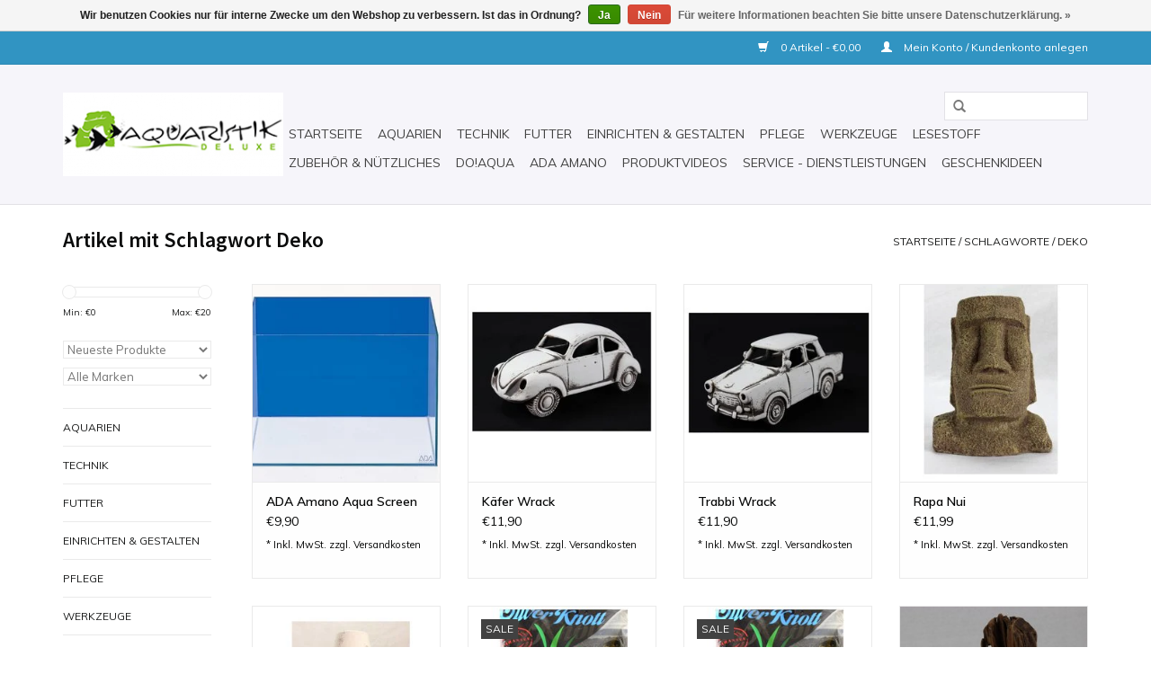

--- FILE ---
content_type: text/html;charset=utf-8
request_url: https://www.aquaristik-deluxe.de/tags/deko/
body_size: 7079
content:
<!DOCTYPE html>
<html lang="de">
  <head>
    <meta charset="utf-8"/>
<!-- [START] 'blocks/head.rain' -->
<!--

  (c) 2008-2026 Lightspeed Netherlands B.V.
  http://www.lightspeedhq.com
  Generated: 19-01-2026 @ 00:37:41

-->
<link rel="canonical" href="https://www.aquaristik-deluxe.de/tags/deko/"/>
<link rel="alternate" href="https://www.aquaristik-deluxe.de/index.rss" type="application/rss+xml" title="Neue Produkte"/>
<link href="https://cdn.webshopapp.com/assets/cookielaw.css?2025-02-20" rel="stylesheet" type="text/css"/>
<meta name="robots" content="noodp,noydir"/>
<meta name="google-site-verification" content="97m6MoanawJ1iX72R66MHLttwFFr2jDOfJYzIWI4W1o"/>
<meta property="og:url" content="https://www.aquaristik-deluxe.de/tags/deko/?source=facebook"/>
<meta property="og:site_name" content="Aquaristik Deluxe"/>
<meta property="og:title" content="Deko"/>
<meta property="og:description" content="Onlineshop für Aquaristik und Aquascaping, Aquarienpflegeservice,Aquarien Pflegeservice wehr,"/>
<!--[if lt IE 9]>
<script src="https://cdn.webshopapp.com/assets/html5shiv.js?2025-02-20"></script>
<![endif]-->
<!-- [END] 'blocks/head.rain' -->
    <title>Deko - Aquaristik Deluxe</title>
    <meta name="description" content="Onlineshop für Aquaristik und Aquascaping, Aquarienpflegeservice,Aquarien Pflegeservice wehr," />
    <meta name="keywords" content="Deko, Zierfische,fische kaufen,Garnelen,Garnelen Aquarium,CO² Aquarium,CO² Anlage Aquarium,Aquarium Pflanzen,Aquarium einrichten,Eheim Aquarium,Juwel Aquarium,Aquarium Filter,Aquarien Service" />
    <meta http-equiv="X-UA-Compatible" content="IE=edge,chrome=1">
    <meta name="viewport" content="width=device-width, initial-scale=1.0">
    <meta name="apple-mobile-web-app-capable" content="yes">
    <meta name="apple-mobile-web-app-status-bar-style" content="black">
    <meta property="fb:app_id" content="966242223397117"/>


    <link rel="shortcut icon" href="https://cdn.webshopapp.com/shops/23612/themes/18446/assets/favicon.ico?20200810090647" type="image/x-icon" />
    <link href='//fonts.googleapis.com/css?family=Muli:400,300,600' rel='stylesheet' type='text/css'>
    <link href='//fonts.googleapis.com/css?family=Source%20Sans%20Pro:400,300,600' rel='stylesheet' type='text/css'>
    <link rel="shortcut icon" href="https://cdn.webshopapp.com/shops/23612/themes/18446/assets/favicon.ico?20200810090647" type="image/x-icon" /> 
    <link rel="stylesheet" href="https://cdn.webshopapp.com/shops/23612/themes/18446/assets/bootstrap.css?20200810090647" />
    <link rel="stylesheet" href="https://cdn.webshopapp.com/shops/23612/themes/18446/assets/style.css?20200810090647" />    
    <link rel="stylesheet" href="https://cdn.webshopapp.com/shops/23612/themes/18446/assets/settings.css?20200810090647" />  
    <link rel="stylesheet" href="https://cdn.webshopapp.com/assets/gui-2-0.css?2025-02-20" />
    <link rel="stylesheet" href="https://cdn.webshopapp.com/assets/gui-responsive-2-0.css?2025-02-20" />   
    <link rel="stylesheet" href="https://cdn.webshopapp.com/shops/23612/themes/18446/assets/custom.css?20200810090647" />
    <script src="https://cdn.webshopapp.com/assets/jquery-1-9-1.js?2025-02-20"></script>
    <script src="https://cdn.webshopapp.com/assets/jquery-ui-1-10-1.js?2025-02-20"></script>
   
    <script type="text/javascript" src="https://cdn.webshopapp.com/shops/23612/themes/18446/assets/global.js?20200810090647"></script>

    <script type="text/javascript" src="https://cdn.webshopapp.com/shops/23612/themes/18446/assets/jcarousel.js?20200810090647"></script>
    <script type="text/javascript" src="https://cdn.webshopapp.com/assets/gui.js?2025-02-20"></script>
    <script type="text/javascript" src="https://cdn.webshopapp.com/assets/gui-responsive-2-0.js?2025-02-20"></script>
        
    <!--[if lt IE 9]>
    <link rel="stylesheet" href="https://cdn.webshopapp.com/shops/23612/themes/18446/assets/style-ie.css?20200810090647" />
    <![endif]-->
  </head>
  <body>  
    <header>
      <div class="topnav">
        <div class="container">
                    <div class="right">
            <a href="https://www.aquaristik-deluxe.de/cart/" title="Ihr Warenkorb" class="cart"> 
              <span class="glyphicon glyphicon-shopping-cart"></span>
              0 Artikel - €0,00
            </a>
            <a href="https://www.aquaristik-deluxe.de/account/" title="Mein Konto" class="my-account">
              <span class="glyphicon glyphicon-user"></span>
                            Mein Konto / Kundenkonto anlegen
                          </a>
          </div>
        </div>
      </div>
      <div class="navigation container">
        <div class="align">
          <ul class="burger">
            <img src="https://cdn.webshopapp.com/shops/23612/themes/18446/assets/hamburger.png?20200810090647" width="32" height="32" alt="Menu">
          </ul>
          <div class="vertical logo">
            <a href="https://www.aquaristik-deluxe.de/" title="Aquaristik Deluxe onlineshop für Aquaristik">
              <img src="https://cdn.webshopapp.com/shops/23612/themes/18446/assets/logo.png?20200810090647" alt="Aquaristik Deluxe onlineshop für Aquaristik" />
            </a>
          </div>
          <nav class="nonbounce desktop vertical">
            <form action="https://www.aquaristik-deluxe.de/search/" method="get" id="formSearch">
              <input type="text" name="q" autocomplete="off"  value=""/>
              <span onclick="$('#formSearch').submit();" title="Suchen" class="glyphicon glyphicon-search"></span>
            </form>            
            <ul>
              <li class="item home ">
                <a class="itemLink" href="https://www.aquaristik-deluxe.de/">Startseite</a>
              </li>
                            <li class="item sub">
                <a class="itemLink" href="https://www.aquaristik-deluxe.de/aquarien/" title="Aquarien">Aquarien</a>
                                <span class="glyphicon glyphicon-play"></span>
                <ul class="subnav">
                                    <li class="subitem">
                    <a class="subitemLink" href="https://www.aquaristik-deluxe.de/aquarien/aquarien/" title="Aquarien">Aquarien</a>
                                      </li>
                                    <li class="subitem">
                    <a class="subitemLink" href="https://www.aquaristik-deluxe.de/aquarien/nano/" title="Nano">Nano</a>
                                      </li>
                                    <li class="subitem">
                    <a class="subitemLink" href="https://www.aquaristik-deluxe.de/aquarien/komplett-sets/" title="Komplett-Sets">Komplett-Sets</a>
                                      </li>
                                    <li class="subitem">
                    <a class="subitemLink" href="https://www.aquaristik-deluxe.de/aquarien/moebel/" title="Möbel">Möbel</a>
                                      </li>
                                    <li class="subitem">
                    <a class="subitemLink" href="https://www.aquaristik-deluxe.de/aquarien/aquarienkombinationen/" title="Aquarienkombinationen">Aquarienkombinationen</a>
                                      </li>
                                  </ul>
                              </li>
                            <li class="item sub">
                <a class="itemLink" href="https://www.aquaristik-deluxe.de/technik/" title="Technik">Technik</a>
                                <span class="glyphicon glyphicon-play"></span>
                <ul class="subnav">
                                    <li class="subitem">
                    <a class="subitemLink" href="https://www.aquaristik-deluxe.de/technik/beleuchtung/" title="Beleuchtung">Beleuchtung</a>
                                      </li>
                                    <li class="subitem">
                    <a class="subitemLink" href="https://www.aquaristik-deluxe.de/technik/co2/" title="CO2">CO2</a>
                                        <ul class="subnav">
                                            <li class="subitem">
                        <a class="subitemLink" href="https://www.aquaristik-deluxe.de/technik/co2/co2-zubehoer/" title="CO2 Zubehör">CO2 Zubehör</a>
                      </li>
                                          </ul>
                                      </li>
                                    <li class="subitem">
                    <a class="subitemLink" href="https://www.aquaristik-deluxe.de/technik/filter/" title="Filter">Filter</a>
                                        <ul class="subnav">
                                            <li class="subitem">
                        <a class="subitemLink" href="https://www.aquaristik-deluxe.de/technik/filter/filterzubehoer/" title="Filterzubehör">Filterzubehör</a>
                      </li>
                                          </ul>
                                      </li>
                                    <li class="subitem">
                    <a class="subitemLink" href="https://www.aquaristik-deluxe.de/technik/luft/" title="Luft">Luft</a>
                                      </li>
                                    <li class="subitem">
                    <a class="subitemLink" href="https://www.aquaristik-deluxe.de/technik/heizung/" title="Heizung">Heizung</a>
                                      </li>
                                    <li class="subitem">
                    <a class="subitemLink" href="https://www.aquaristik-deluxe.de/technik/uv-c/" title="UV-C">UV-C</a>
                                        <ul class="subnav">
                                            <li class="subitem">
                        <a class="subitemLink" href="https://www.aquaristik-deluxe.de/technik/uv-c/uv-c-zubehoer/" title="UV-C Zubehör">UV-C Zubehör</a>
                      </li>
                                          </ul>
                                      </li>
                                    <li class="subitem">
                    <a class="subitemLink" href="https://www.aquaristik-deluxe.de/technik/osmose/" title="Osmose">Osmose</a>
                                      </li>
                                    <li class="subitem">
                    <a class="subitemLink" href="https://www.aquaristik-deluxe.de/technik/twinstar/" title="TWINSTAR">TWINSTAR</a>
                                      </li>
                                  </ul>
                              </li>
                            <li class="item sub">
                <a class="itemLink" href="https://www.aquaristik-deluxe.de/futter/" title="Futter">Futter</a>
                                <span class="glyphicon glyphicon-play"></span>
                <ul class="subnav">
                                    <li class="subitem">
                    <a class="subitemLink" href="https://www.aquaristik-deluxe.de/futter/fische/" title="Fische">Fische</a>
                                      </li>
                                    <li class="subitem">
                    <a class="subitemLink" href="https://www.aquaristik-deluxe.de/futter/garnelen/" title="Garnelen">Garnelen</a>
                                      </li>
                                    <li class="subitem">
                    <a class="subitemLink" href="https://www.aquaristik-deluxe.de/futter/zusaetze/" title="Zusätze">Zusätze</a>
                                      </li>
                                    <li class="subitem">
                    <a class="subitemLink" href="https://www.aquaristik-deluxe.de/futter/sonstiges/" title="Sonstiges">Sonstiges</a>
                                      </li>
                                  </ul>
                              </li>
                            <li class="item sub">
                <a class="itemLink" href="https://www.aquaristik-deluxe.de/einrichten-gestalten/" title="Einrichten &amp; Gestalten">Einrichten &amp; Gestalten</a>
                                <span class="glyphicon glyphicon-play"></span>
                <ul class="subnav">
                                    <li class="subitem">
                    <a class="subitemLink" href="https://www.aquaristik-deluxe.de/einrichten-gestalten/bodengrund/" title="Bodengrund">Bodengrund</a>
                                      </li>
                                    <li class="subitem">
                    <a class="subitemLink" href="https://www.aquaristik-deluxe.de/einrichten-gestalten/steine/" title="Steine">Steine</a>
                                      </li>
                                    <li class="subitem">
                    <a class="subitemLink" href="https://www.aquaristik-deluxe.de/einrichten-gestalten/wurzeln/" title="Wurzeln">Wurzeln</a>
                                      </li>
                                    <li class="subitem">
                    <a class="subitemLink" href="https://www.aquaristik-deluxe.de/einrichten-gestalten/deko/" title="Deko">Deko</a>
                                      </li>
                                    <li class="subitem">
                    <a class="subitemLink" href="https://www.aquaristik-deluxe.de/einrichten-gestalten/in-vitro-pflanzen/" title="In-Vitro Pflanzen">In-Vitro Pflanzen</a>
                                      </li>
                                  </ul>
                              </li>
                            <li class="item sub">
                <a class="itemLink" href="https://www.aquaristik-deluxe.de/pflege/" title="Pflege">Pflege</a>
                                <span class="glyphicon glyphicon-play"></span>
                <ul class="subnav">
                                    <li class="subitem">
                    <a class="subitemLink" href="https://www.aquaristik-deluxe.de/pflege/duenger/" title="Dünger">Dünger</a>
                                      </li>
                                    <li class="subitem">
                    <a class="subitemLink" href="https://www.aquaristik-deluxe.de/pflege/wassertests/" title="Wassertests">Wassertests</a>
                                      </li>
                                    <li class="subitem">
                    <a class="subitemLink" href="https://www.aquaristik-deluxe.de/pflege/wasserpflege/" title="Wasserpflege">Wasserpflege</a>
                                      </li>
                                    <li class="subitem">
                    <a class="subitemLink" href="https://www.aquaristik-deluxe.de/pflege/heilmittel/" title="Heilmittel">Heilmittel</a>
                                      </li>
                                  </ul>
                              </li>
                            <li class="item sub">
                <a class="itemLink" href="https://www.aquaristik-deluxe.de/werkzeuge/" title="Werkzeuge">Werkzeuge</a>
                                <span class="glyphicon glyphicon-play"></span>
                <ul class="subnav">
                                    <li class="subitem">
                    <a class="subitemLink" href="https://www.aquaristik-deluxe.de/werkzeuge/scheren/" title="Scheren">Scheren</a>
                                      </li>
                                    <li class="subitem">
                    <a class="subitemLink" href="https://www.aquaristik-deluxe.de/werkzeuge/pinzetten/" title="Pinzetten">Pinzetten</a>
                                      </li>
                                    <li class="subitem">
                    <a class="subitemLink" href="https://www.aquaristik-deluxe.de/werkzeuge/sonstiges/" title="Sonstiges">Sonstiges</a>
                                      </li>
                                  </ul>
                              </li>
                            <li class="item">
                <a class="itemLink" href="https://www.aquaristik-deluxe.de/lesestoff/" title="Lesestoff">Lesestoff</a>
                              </li>
                            <li class="item">
                <a class="itemLink" href="https://www.aquaristik-deluxe.de/zubehoer-nuetzliches/" title="Zubehör &amp; Nützliches">Zubehör &amp; Nützliches</a>
                              </li>
                            <li class="item">
                <a class="itemLink" href="https://www.aquaristik-deluxe.de/doaqua/" title="Do!aqua">Do!aqua</a>
                              </li>
                            <li class="item">
                <a class="itemLink" href="https://www.aquaristik-deluxe.de/ada-amano/" title="ADA Amano">ADA Amano</a>
                              </li>
                            <li class="item">
                <a class="itemLink" href="https://www.aquaristik-deluxe.de/produktvideos/" title="Produktvideos">Produktvideos</a>
                              </li>
                            <li class="item">
                <a class="itemLink" href="https://www.aquaristik-deluxe.de/service-dienstleistungen/" title="Service - Dienstleistungen">Service - Dienstleistungen</a>
                              </li>
                            <li class="item">
                <a class="itemLink" href="https://www.aquaristik-deluxe.de/geschenkideen/" title="Geschenkideen">Geschenkideen</a>
                              </li>
                                                      </ul>
            <span class="glyphicon glyphicon-remove"></span>  
          </nav>
        </div>
      </div>
    </header>
    
    <div class="wrapper">
      <div class="container content">
                <div class="page-title row">
  <div class="col-sm-6 col-md-6">
    <h1>Artikel mit Schlagwort Deko</h1>
  </div>
  <div class="col-sm-6 col-md-6 breadcrumbs text-right">
    <a href="https://www.aquaristik-deluxe.de/" title="Startseite">Startseite</a>
    
        / <a href="https://www.aquaristik-deluxe.de/tags/">Schlagworte</a>
        / <a href="https://www.aquaristik-deluxe.de/tags/deko/">Deko</a>
      </div>  
  </div>
<div class="products row">
  <div class="col-md-2 sidebar">
    <div class="sort">
      <form action="https://www.aquaristik-deluxe.de/tags/deko/" method="get" id="filter_form">
        <input type="hidden" name="mode" value="list" id="filter_form_mode" />
        <input type="hidden" name="limit" value="24" id="filter_form_limit" />
        <input type="hidden" name="sort" value="newest" id="filter_form_sort" />
        <input type="hidden" name="max" value="20" id="filter_form_max" />
        <input type="hidden" name="min" value="0" id="filter_form_min" />
        
        <div class="price-filter">
          <div class="sidebar-filter-slider">
            <div id="collection-filter-price"></div>
          </div>
          <div class="price-filter-range clear">
            <div class="min">Min: €<span>0</span></div>
            <div class="max">Max: €<span>20</span></div>
          </div>
        </div>
        
        <select name="sort" onchange="$('#formSortModeLimit').submit();">
                    <option value="popular">Am meisten angesehen</option>
                    <option value="newest" selected="selected">Neueste Produkte</option>
                    <option value="lowest">Niedrigster Preis</option>
                    <option value="highest">Höchster Preis</option>
                    <option value="asc">Name aufsteigend</option>
                    <option value="desc">Name absteigend</option>
                  </select>        
                <select name="brand">
                    <option value="0" selected="selected">Alle Marken</option>
                    <option value="202458">Oliver Knott</option>
                  </select>
                      </form>
    </div>
    
<ul>
        <li class="item"><span class="arrow"></span><a href="https://www.aquaristik-deluxe.de/aquarien/" class="itemLink" title="Aquarien">Aquarien </a>
            </li>
           <li class="item"><span class="arrow"></span><a href="https://www.aquaristik-deluxe.de/technik/" class="itemLink" title="Technik">Technik </a>
            </li>
           <li class="item"><span class="arrow"></span><a href="https://www.aquaristik-deluxe.de/futter/" class="itemLink" title="Futter">Futter </a>
            </li>
           <li class="item"><span class="arrow"></span><a href="https://www.aquaristik-deluxe.de/einrichten-gestalten/" class="itemLink" title="Einrichten &amp; Gestalten">Einrichten &amp; Gestalten </a>
            </li>
           <li class="item"><span class="arrow"></span><a href="https://www.aquaristik-deluxe.de/pflege/" class="itemLink" title="Pflege">Pflege </a>
            </li>
           <li class="item"><span class="arrow"></span><a href="https://www.aquaristik-deluxe.de/werkzeuge/" class="itemLink" title="Werkzeuge">Werkzeuge </a>
            </li>
           <li class="item"><span class="arrow"></span><a href="https://www.aquaristik-deluxe.de/lesestoff/" class="itemLink" title="Lesestoff">Lesestoff </a>
            </li>
           <li class="item"><span class="arrow"></span><a href="https://www.aquaristik-deluxe.de/zubehoer-nuetzliches/" class="itemLink" title="Zubehör &amp; Nützliches">Zubehör &amp; Nützliches </a>
            </li>
           <li class="item"><span class="arrow"></span><a href="https://www.aquaristik-deluxe.de/doaqua/" class="itemLink" title="Do!aqua">Do!aqua </a>
            </li>
           <li class="item"><span class="arrow"></span><a href="https://www.aquaristik-deluxe.de/ada-amano/" class="itemLink" title="ADA Amano">ADA Amano </a>
            </li>
           <li class="item"><span class="arrow"></span><a href="https://www.aquaristik-deluxe.de/produktvideos/" class="itemLink" title="Produktvideos">Produktvideos</a>
            </li>
           <li class="item"><span class="arrow"></span><a href="https://www.aquaristik-deluxe.de/service-dienstleistungen/" class="itemLink" title="Service - Dienstleistungen">Service - Dienstleistungen</a>
            </li>
           <li class="item"><span class="arrow"></span><a href="https://www.aquaristik-deluxe.de/geschenkideen/" class="itemLink" title="Geschenkideen">Geschenkideen </a>
            </li>
        </ul>
      </div>
  <div class="col-sm-12 col-md-10">
        <div class="product col-xs-6 col-sm-3 col-md-3">
  <div class="image-wrap">
    <a href="https://www.aquaristik-deluxe.de/ada-amano-aqua-screen.html" title="ADA Amano Aqua Screen">
      
           
                  <img src="https://cdn.webshopapp.com/shops/23612/files/11815636/262x276x1/ada-amano-aqua-screen.jpg" width="262" height="276" alt="ADA Amano Aqua Screen" title="ADA Amano Aqua Screen" />
                </a>
    
    <div class="description text-center">
      <a href="https://www.aquaristik-deluxe.de/ada-amano-aqua-screen.html" title="ADA Amano Aqua Screen">
                <div class="text">
                    ADA-Amano Rückwandfolie &quot;Aqua Screen&quot;
                  </div>
      </a>
      <a href="https://www.aquaristik-deluxe.de/cart/add/11373446/" class="cart">Zum Warenkorb hinzufügen</a>
    </div>
  </div>
  
  <div class="info strict">
    <a href="https://www.aquaristik-deluxe.de/ada-amano-aqua-screen.html" title="ADA Amano Aqua Screen" class="title">
        ADA Amano Aqua Screen     </a>
    
    <div class="left">      
      
    
    €9,90
          
   </div>
       
    
    <br /><span style="font-size: 0.8em;">* Inkl. MwSt. zzgl. <a href="https://www.aquaristik-deluxe.de/service/shipping-returns/" style="color: inherit;">Versandkosten</a></span></p>  
   
     </div>
</div>

        <div class="product col-xs-6 col-sm-3 col-md-3">
  <div class="image-wrap">
    <a href="https://www.aquaristik-deluxe.de/kafer-wrack.html" title="Käfer Wrack">
      
           
                  <img src="https://cdn.webshopapp.com/shops/23612/files/34857368/262x276x1/kaefer-wrack.jpg" width="262" height="276" alt="Käfer Wrack" title="Käfer Wrack" />
                </a>
    
    <div class="description text-center">
      <a href="https://www.aquaristik-deluxe.de/kafer-wrack.html" title="Käfer Wrack">
                <div class="text">
                    Käfer Wrack - nicht nur für Käfer - Fans...
                  </div>
      </a>
      <a href="https://www.aquaristik-deluxe.de/cart/add/8714156/" class="cart">Zum Warenkorb hinzufügen</a>
    </div>
  </div>
  
  <div class="info strict">
    <a href="https://www.aquaristik-deluxe.de/kafer-wrack.html" title="Käfer Wrack" class="title">
        Käfer Wrack     </a>
    
    <div class="left">      
      
    
    €11,90
          
   </div>
       
    
    <br /><span style="font-size: 0.8em;">* Inkl. MwSt. zzgl. <a href="https://www.aquaristik-deluxe.de/service/shipping-returns/" style="color: inherit;">Versandkosten</a></span></p>  
   
     </div>
</div>

<div class="clearfix visible-xs"></div>
        <div class="product col-xs-6 col-sm-3 col-md-3">
  <div class="image-wrap">
    <a href="https://www.aquaristik-deluxe.de/trabbi-wrack.html" title="Trabbi Wrack">
      
           
                  <img src="https://cdn.webshopapp.com/shops/23612/files/34857474/262x276x1/trabbi-wrack.jpg" width="262" height="276" alt="Trabbi Wrack" title="Trabbi Wrack" />
                </a>
    
    <div class="description text-center">
      <a href="https://www.aquaristik-deluxe.de/trabbi-wrack.html" title="Trabbi Wrack">
                <div class="text">
                    Trabbi Wrack - der &quot;Plaste-Bomber&quot; aus Ton...
                  </div>
      </a>
      <a href="https://www.aquaristik-deluxe.de/cart/add/8714087/" class="cart">Zum Warenkorb hinzufügen</a>
    </div>
  </div>
  
  <div class="info strict">
    <a href="https://www.aquaristik-deluxe.de/trabbi-wrack.html" title="Trabbi Wrack" class="title">
        Trabbi Wrack     </a>
    
    <div class="left">      
      
    
    €11,90
          
   </div>
       
    
    <br /><span style="font-size: 0.8em;">* Inkl. MwSt. zzgl. <a href="https://www.aquaristik-deluxe.de/service/shipping-returns/" style="color: inherit;">Versandkosten</a></span></p>  
   
     </div>
</div>

        <div class="product col-xs-6 col-sm-3 col-md-3">
  <div class="image-wrap">
    <a href="https://www.aquaristik-deluxe.de/rapa-nui.html" title="Rapa Nui">
      
           
                  <img src="https://cdn.webshopapp.com/shops/23612/files/34856502/262x276x1/rapa-nui.jpg" width="262" height="276" alt="Rapa Nui" title="Rapa Nui" />
                </a>
    
    <div class="description text-center">
      <a href="https://www.aquaristik-deluxe.de/rapa-nui.html" title="Rapa Nui">
                <div class="text">
                    Rapa Nui Dekofigur aus Ton
                  </div>
      </a>
      <a href="https://www.aquaristik-deluxe.de/cart/add/8670577/" class="cart">Zum Warenkorb hinzufügen</a>
    </div>
  </div>
  
  <div class="info strict">
    <a href="https://www.aquaristik-deluxe.de/rapa-nui.html" title="Rapa Nui" class="title">
        Rapa Nui     </a>
    
    <div class="left">      
      
    
    €11,99
          
   </div>
       
    
    <br /><span style="font-size: 0.8em;">* Inkl. MwSt. zzgl. <a href="https://www.aquaristik-deluxe.de/service/shipping-returns/" style="color: inherit;">Versandkosten</a></span></p>  
   
     </div>
</div>

<div class="clearfix"></div>
        <div class="product col-xs-6 col-sm-3 col-md-3">
  <div class="image-wrap">
    <a href="https://www.aquaristik-deluxe.de/moai-figur.html" title="Moai Figur">
      
           
                  <img src="https://cdn.webshopapp.com/shops/23612/files/34856960/262x276x1/moai-figur.jpg" width="262" height="276" alt="Moai Figur" title="Moai Figur" />
                </a>
    
    <div class="description text-center">
      <a href="https://www.aquaristik-deluxe.de/moai-figur.html" title="Moai Figur">
                <div class="text">
                    Moai Figur aus Ton
                  </div>
      </a>
      <a href="https://www.aquaristik-deluxe.de/cart/add/8627785/" class="cart">Zum Warenkorb hinzufügen</a>
    </div>
  </div>
  
  <div class="info strict">
    <a href="https://www.aquaristik-deluxe.de/moai-figur.html" title="Moai Figur" class="title">
        Moai Figur     </a>
    
    <div class="left">      
      
    
    €8,70
          
   </div>
       
    
    <br /><span style="font-size: 0.8em;">* Inkl. MwSt. zzgl. <a href="https://www.aquaristik-deluxe.de/service/shipping-returns/" style="color: inherit;">Versandkosten</a></span></p>  
   
     </div>
</div>

        <div class="product col-xs-6 col-sm-3 col-md-3">
  <div class="image-wrap">
    <a href="https://www.aquaristik-deluxe.de/oliver-knott-oliver-knott-nature-soil-schwarz-norm.html" title="Oliver Knott Oliver Knott Nature Soil schwarz normal">
      
           <div class="sale-new">
        Sale
      </div>
            
                  <img src="https://cdn.webshopapp.com/shops/23612/files/34661776/262x276x1/oliver-knott-oliver-knott-nature-soil-schwarz-norm.jpg" width="262" height="276" alt="Oliver Knott Oliver Knott Nature Soil schwarz normal" title="Oliver Knott Oliver Knott Nature Soil schwarz normal" />
                </a>
    
    <div class="description text-center">
      <a href="https://www.aquaristik-deluxe.de/oliver-knott-oliver-knott-nature-soil-schwarz-norm.html" title="Oliver Knott Oliver Knott Nature Soil schwarz normal">
                <div class="text">
                    Nature Soil schwarz normal- von Oliver Knott..
                  </div>
      </a>
      <a href="https://www.aquaristik-deluxe.de/cart/add/8506067/" class="cart">Zum Warenkorb hinzufügen</a>
    </div>
  </div>
  
  <div class="info strict">
    <a href="https://www.aquaristik-deluxe.de/oliver-knott-oliver-knott-nature-soil-schwarz-norm.html" title="Oliver Knott Oliver Knott Nature Soil schwarz normal" class="title">
        Oliver Knott Nature Soil schwarz normal     </a>
    
    <div class="left">      
          <span class="old-price">€19,90</span>
            <small class="srp">UVP</small>
          </div>
        <div class="right">
      
    
    €15,92
          
   </div>
       
    
    <br /><span style="font-size: 0.8em;">* Inkl. MwSt. zzgl. <a href="https://www.aquaristik-deluxe.de/service/shipping-returns/" style="color: inherit;">Versandkosten</a></span></p>  
   
     </div>
</div>

<div class="clearfix visible-xs"></div>
        <div class="product col-xs-6 col-sm-3 col-md-3">
  <div class="image-wrap">
    <a href="https://www.aquaristik-deluxe.de/oliver-knott-oliver-knott-nature-soil-schwarz-fein.html" title="Oliver Knott Oliver Knott Nature Soil schwarz fein">
      
           <div class="sale-new">
        Sale
      </div>
            
                  <img src="https://cdn.webshopapp.com/shops/23612/files/34660996/262x276x1/oliver-knott-oliver-knott-nature-soil-schwarz-fein.jpg" width="262" height="276" alt="Oliver Knott Oliver Knott Nature Soil schwarz fein" title="Oliver Knott Oliver Knott Nature Soil schwarz fein" />
                </a>
    
    <div class="description text-center">
      <a href="https://www.aquaristik-deluxe.de/oliver-knott-oliver-knott-nature-soil-schwarz-fein.html" title="Oliver Knott Oliver Knott Nature Soil schwarz fein">
                <div class="text">
                    Nature Soil schwarz fein - von Oliver Knott
                  </div>
      </a>
      <a href="https://www.aquaristik-deluxe.de/cart/add/8506008/" class="cart">Zum Warenkorb hinzufügen</a>
    </div>
  </div>
  
  <div class="info strict">
    <a href="https://www.aquaristik-deluxe.de/oliver-knott-oliver-knott-nature-soil-schwarz-fein.html" title="Oliver Knott Oliver Knott Nature Soil schwarz fein" class="title">
        Oliver Knott Nature Soil schwarz fein     </a>
    
    <div class="left">      
          <span class="old-price">€23,90</span>
            <small class="srp">UVP</small>
          </div>
        <div class="right">
      
    
    €19,12
          
   </div>
       
    
    <br /><span style="font-size: 0.8em;">* Inkl. MwSt. zzgl. <a href="https://www.aquaristik-deluxe.de/service/shipping-returns/" style="color: inherit;">Versandkosten</a></span></p>  
   
     </div>
</div>

        <div class="product col-xs-6 col-sm-3 col-md-3">
  <div class="image-wrap">
    <a href="https://www.aquaristik-deluxe.de/yati-holz.html" title="Yati - Holz">
      
           
                  <img src="https://cdn.webshopapp.com/shops/23612/files/7587634/262x276x1/yati-holz.jpg" width="262" height="276" alt="Yati - Holz" title="Yati - Holz" />
                </a>
    
    <div class="description text-center">
      <a href="https://www.aquaristik-deluxe.de/yati-holz.html" title="Yati - Holz">
                <div class="text">
                    Yati - Holz ideal für Nanoaquarien..
                  </div>
      </a>
      <a href="https://www.aquaristik-deluxe.de/cart/add/8504953/" class="cart">Zum Warenkorb hinzufügen</a>
    </div>
  </div>
  
  <div class="info strict">
    <a href="https://www.aquaristik-deluxe.de/yati-holz.html" title="Yati - Holz" class="title">
        Yati - Holz     </a>
    
    <div class="left">      
      
    
    €3,50
          
   </div>
       
    
    <br /><span style="font-size: 0.8em;">* Inkl. MwSt. zzgl. <a href="https://www.aquaristik-deluxe.de/service/shipping-returns/" style="color: inherit;">Versandkosten</a></span></p>  
   
     </div>
</div>

<div class="clearfix"></div>
        <div class="product col-xs-6 col-sm-3 col-md-3">
  <div class="image-wrap">
    <a href="https://www.aquaristik-deluxe.de/rote-moorwurzel-groe-2.html" title="Rote Moorwurzel Größe 2">
      
           
                  <img src="https://cdn.webshopapp.com/shops/23612/files/7587470/262x276x1/rote-moorwurzel-groesse-2.jpg" width="262" height="276" alt="Rote Moorwurzel Größe 2" title="Rote Moorwurzel Größe 2" />
                </a>
    
    <div class="description text-center">
      <a href="https://www.aquaristik-deluxe.de/rote-moorwurzel-groe-2.html" title="Rote Moorwurzel Größe 2">
                <div class="text">
                    Rote Moorwurzel Größe 2 - Ideal zum Aufbinden von Moosen und Farnen..
                  </div>
      </a>
      <a href="https://www.aquaristik-deluxe.de/cart/add/8504050/" class="cart">Zum Warenkorb hinzufügen</a>
    </div>
  </div>
  
  <div class="info strict">
    <a href="https://www.aquaristik-deluxe.de/rote-moorwurzel-groe-2.html" title="Rote Moorwurzel Größe 2" class="title">
        Rote Moorwurzel Größe 2     </a>
    
    <div class="left">      
      
    
    €8,99
          
   </div>
       
    
    <br /><span style="font-size: 0.8em;">* Inkl. MwSt. zzgl. <a href="https://www.aquaristik-deluxe.de/service/shipping-returns/" style="color: inherit;">Versandkosten</a></span></p>  
   
     </div>
</div>

        <div class="product col-xs-6 col-sm-3 col-md-3">
  <div class="image-wrap">
    <a href="https://www.aquaristik-deluxe.de/rote-moorwurzel-groe-1.html" title="Rote Moorwurzel Größe 1">
      
           
                  <img src="https://cdn.webshopapp.com/shops/23612/files/7586679/262x276x1/rote-moorwurzel-groesse-1.jpg" width="262" height="276" alt="Rote Moorwurzel Größe 1" title="Rote Moorwurzel Größe 1" />
                </a>
    
    <div class="description text-center">
      <a href="https://www.aquaristik-deluxe.de/rote-moorwurzel-groe-1.html" title="Rote Moorwurzel Größe 1">
                <div class="text">
                    Rote Moorwurzel Größe 1 - Ideal zum aufbinden von Moosen und Farnen..
                  </div>
      </a>
      <a href="https://www.aquaristik-deluxe.de/cart/add/8503901/" class="cart">Zum Warenkorb hinzufügen</a>
    </div>
  </div>
  
  <div class="info strict">
    <a href="https://www.aquaristik-deluxe.de/rote-moorwurzel-groe-1.html" title="Rote Moorwurzel Größe 1" class="title">
        Rote Moorwurzel Größe 1     </a>
    
    <div class="left">      
      
    
    €6,99
          
   </div>
       
    
    <br /><span style="font-size: 0.8em;">* Inkl. MwSt. zzgl. <a href="https://www.aquaristik-deluxe.de/service/shipping-returns/" style="color: inherit;">Versandkosten</a></span></p>  
   
     </div>
</div>

<div class="clearfix visible-xs"></div>
        <div class="product col-xs-6 col-sm-3 col-md-3">
  <div class="image-wrap">
    <a href="https://www.aquaristik-deluxe.de/oliver-knott-oliver-knott-nano-nature-drachenstein.html" title="Oliver Knott Oliver Knott Nano Nature Drachenstein">
      
           
                  <img src="https://cdn.webshopapp.com/shops/23612/files/7537085/262x276x1/oliver-knott-oliver-knott-nano-nature-drachenstein.jpg" width="262" height="276" alt="Oliver Knott Oliver Knott Nano Nature Drachenstein" title="Oliver Knott Oliver Knott Nano Nature Drachenstein" />
                </a>
    
    <div class="description text-center">
      <a href="https://www.aquaristik-deluxe.de/oliver-knott-oliver-knott-nano-nature-drachenstein.html" title="Oliver Knott Oliver Knott Nano Nature Drachenstein">
                <div class="text">
                    Nano Nature Drachenstein
                  </div>
      </a>
      <a href="https://www.aquaristik-deluxe.de/cart/add/8468786/" class="cart">Zum Warenkorb hinzufügen</a>
    </div>
  </div>
  
  <div class="info strict">
    <a href="https://www.aquaristik-deluxe.de/oliver-knott-oliver-knott-nano-nature-drachenstein.html" title="Oliver Knott Oliver Knott Nano Nature Drachenstein" class="title">
        Oliver Knott Nano Nature Drachenstein     </a>
    
    <div class="left">      
      
    
    €8,99
          
   </div>
       
    
    <br /><span style="font-size: 0.8em;">* Inkl. MwSt. zzgl. <a href="https://www.aquaristik-deluxe.de/service/shipping-returns/" style="color: inherit;">Versandkosten</a></span></p>  
   
     </div>
</div>

        <div class="product col-xs-6 col-sm-3 col-md-3">
  <div class="image-wrap">
    <a href="https://www.aquaristik-deluxe.de/oliver-knott-oliver-knott-nano-nature-mini-landsch.html" title="Oliver Knott Oliver Knott Nano Nature Mini Landschaft">
      
           
                  <img src="https://cdn.webshopapp.com/shops/23612/files/7537055/262x276x1/oliver-knott-oliver-knott-nano-nature-mini-landsch.jpg" width="262" height="276" alt="Oliver Knott Oliver Knott Nano Nature Mini Landschaft" title="Oliver Knott Oliver Knott Nano Nature Mini Landschaft" />
                </a>
    
    <div class="description text-center">
      <a href="https://www.aquaristik-deluxe.de/oliver-knott-oliver-knott-nano-nature-mini-landsch.html" title="Oliver Knott Oliver Knott Nano Nature Mini Landschaft">
                <div class="text">
                    Nano Nature Mini Landschaft
                  </div>
      </a>
      <a href="https://www.aquaristik-deluxe.de/cart/add/8468763/" class="cart">Zum Warenkorb hinzufügen</a>
    </div>
  </div>
  
  <div class="info strict">
    <a href="https://www.aquaristik-deluxe.de/oliver-knott-oliver-knott-nano-nature-mini-landsch.html" title="Oliver Knott Oliver Knott Nano Nature Mini Landschaft" class="title">
        Oliver Knott Nano Nature Mini Landschaft     </a>
    
    <div class="left">      
      
    
    €8,99
          
   </div>
       
    
    <br /><span style="font-size: 0.8em;">* Inkl. MwSt. zzgl. <a href="https://www.aquaristik-deluxe.de/service/shipping-returns/" style="color: inherit;">Versandkosten</a></span></p>  
   
     </div>
</div>

<div class="clearfix"></div>
        <div class="product col-xs-6 col-sm-3 col-md-3">
  <div class="image-wrap">
    <a href="https://www.aquaristik-deluxe.de/oliver-knott-oliver-knott-nano-nature-helle-pagode.html" title="Oliver Knott Oliver Knott Nano Nature Helle Pagode">
      
           
                  <img src="https://cdn.webshopapp.com/shops/23612/files/7536875/262x276x1/oliver-knott-oliver-knott-nano-nature-helle-pagode.jpg" width="262" height="276" alt="Oliver Knott Oliver Knott Nano Nature Helle Pagode" title="Oliver Knott Oliver Knott Nano Nature Helle Pagode" />
                </a>
    
    <div class="description text-center">
      <a href="https://www.aquaristik-deluxe.de/oliver-knott-oliver-knott-nano-nature-helle-pagode.html" title="Oliver Knott Oliver Knott Nano Nature Helle Pagode">
                <div class="text">
                    Nano Nature Helle Pagode
                  </div>
      </a>
      <a href="https://www.aquaristik-deluxe.de/cart/add/8468689/" class="cart">Zum Warenkorb hinzufügen</a>
    </div>
  </div>
  
  <div class="info strict">
    <a href="https://www.aquaristik-deluxe.de/oliver-knott-oliver-knott-nano-nature-helle-pagode.html" title="Oliver Knott Oliver Knott Nano Nature Helle Pagode" class="title">
        Oliver Knott Nano Nature Helle Pagode     </a>
    
    <div class="left">      
      
    
    €8,99
          
   </div>
       
    
    <br /><span style="font-size: 0.8em;">* Inkl. MwSt. zzgl. <a href="https://www.aquaristik-deluxe.de/service/shipping-returns/" style="color: inherit;">Versandkosten</a></span></p>  
   
     </div>
</div>

        <div class="product col-xs-6 col-sm-3 col-md-3">
  <div class="image-wrap">
    <a href="https://www.aquaristik-deluxe.de/ada-amano-wood-tight.html" title="ADA Amano Wood Tight">
      
           
                  <img src="https://cdn.webshopapp.com/shops/23612/files/34432338/262x276x1/ada-amano-wood-tight.jpg" width="262" height="276" alt="ADA Amano Wood Tight" title="ADA Amano Wood Tight" />
                </a>
    
    <div class="description text-center">
      <a href="https://www.aquaristik-deluxe.de/ada-amano-wood-tight.html" title="ADA Amano Wood Tight">
                <div class="text">
                    ADA Amano Wood Tight zum aufbinden von Wasserpflanzen
                  </div>
      </a>
      <a href="https://www.aquaristik-deluxe.de/cart/add/8183753/" class="cart">Zum Warenkorb hinzufügen</a>
    </div>
  </div>
  
  <div class="info strict">
    <a href="https://www.aquaristik-deluxe.de/ada-amano-wood-tight.html" title="ADA Amano Wood Tight" class="title">
        ADA Amano Wood Tight     </a>
    
    <div class="left">      
      
    
    €9,90
          
   </div>
       
    
    <br /><span style="font-size: 0.8em;">* Inkl. MwSt. zzgl. <a href="https://www.aquaristik-deluxe.de/service/shipping-returns/" style="color: inherit;">Versandkosten</a></span></p>  
   
     </div>
</div>

<div class="clearfix visible-xs"></div>
        <div class="product col-xs-6 col-sm-3 col-md-3">
  <div class="image-wrap">
    <a href="https://www.aquaristik-deluxe.de/ada-amano-moss-cotton.html" title="ADA Amano Moss Cotton">
      
           
                  <img src="https://cdn.webshopapp.com/shops/23612/files/34858018/262x276x1/ada-amano-moss-cotton.jpg" width="262" height="276" alt="ADA Amano Moss Cotton" title="ADA Amano Moss Cotton" />
                </a>
    
    <div class="description text-center">
      <a href="https://www.aquaristik-deluxe.de/ada-amano-moss-cotton.html" title="ADA Amano Moss Cotton">
                <div class="text">
                    Moss Cotton 200 Meter
                  </div>
      </a>
      <a href="https://www.aquaristik-deluxe.de/cart/add/8019419/" class="cart">Zum Warenkorb hinzufügen</a>
    </div>
  </div>
  
  <div class="info strict">
    <a href="https://www.aquaristik-deluxe.de/ada-amano-moss-cotton.html" title="ADA Amano Moss Cotton" class="title">
        ADA Amano Moss Cotton     </a>
    
    <div class="left">      
      
    
    €9,90
          
   </div>
       
    
    <br /><span style="font-size: 0.8em;">* Inkl. MwSt. zzgl. <a href="https://www.aquaristik-deluxe.de/service/shipping-returns/" style="color: inherit;">Versandkosten</a></span></p>  
   
     </div>
</div>

        <div class="product col-xs-6 col-sm-3 col-md-3">
  <div class="image-wrap">
    <a href="https://www.aquaristik-deluxe.de/ada-amano-riccia-line.html" title="ADA Amano Riccia Line">
      
           
                  <img src="https://cdn.webshopapp.com/shops/23612/files/34858490/262x276x1/ada-amano-riccia-line.jpg" width="262" height="276" alt="ADA Amano Riccia Line" title="ADA Amano Riccia Line" />
                </a>
    
    <div class="description text-center">
      <a href="https://www.aquaristik-deluxe.de/ada-amano-riccia-line.html" title="ADA Amano Riccia Line">
                <div class="text">
                    Riccia Line 50 Meter
                  </div>
      </a>
      <a href="https://www.aquaristik-deluxe.de/cart/add/8018255/" class="cart">Zum Warenkorb hinzufügen</a>
    </div>
  </div>
  
  <div class="info strict">
    <a href="https://www.aquaristik-deluxe.de/ada-amano-riccia-line.html" title="ADA Amano Riccia Line" class="title">
        ADA Amano Riccia Line     </a>
    
    <div class="left">      
      
    
    €14,90
          
   </div>
       
    
    <br /><span style="font-size: 0.8em;">* Inkl. MwSt. zzgl. <a href="https://www.aquaristik-deluxe.de/service/shipping-returns/" style="color: inherit;">Versandkosten</a></span></p>  
   
     </div>
</div>

<div class="clearfix"></div>
        <div class="product col-xs-6 col-sm-3 col-md-3">
  <div class="image-wrap">
    <a href="https://www.aquaristik-deluxe.de/ada-amano-riccia-stone.html" title="ADA Amano Riccia Stone">
      
           
                  <img src="https://cdn.webshopapp.com/shops/23612/files/34857924/262x276x1/ada-amano-riccia-stone.jpg" width="262" height="276" alt="ADA Amano Riccia Stone" title="ADA Amano Riccia Stone" />
                </a>
    
    <div class="description text-center">
      <a href="https://www.aquaristik-deluxe.de/ada-amano-riccia-stone.html" title="ADA Amano Riccia Stone">
                <div class="text">
                    Riccia Stone zum aufbinden von Ricciamoos
                  </div>
      </a>
      <a href="https://www.aquaristik-deluxe.de/cart/add/8018050/" class="cart">Zum Warenkorb hinzufügen</a>
    </div>
  </div>
  
  <div class="info strict">
    <a href="https://www.aquaristik-deluxe.de/ada-amano-riccia-stone.html" title="ADA Amano Riccia Stone" class="title">
        ADA Amano Riccia Stone     </a>
    
    <div class="left">      
      
    
    €14,90
          
   </div>
       
    
    <br /><span style="font-size: 0.8em;">* Inkl. MwSt. zzgl. <a href="https://www.aquaristik-deluxe.de/service/shipping-returns/" style="color: inherit;">Versandkosten</a></span></p>  
   
     </div>
</div>

     
      
  </div>
</div>

<div class="strict-shipping row">
  <div class="col-md-12">
    <small class="shipping-cost collection">
      &#42; 
            Inkl. MwSt.
       
      zzgl. <a href="https://www.aquaristik-deluxe.de/service/shipping-returns/" target="_blank">Versandkosten</a>
    </small>
  </div>
</div>


<script type="text/javascript">
  $(function(){
    $('#filter_form input, #filter_form select').change(function(){
      $(this).closest('form').submit();
    });
    
    $("#collection-filter-price").slider({
      range: true,
      min: 0,
      max: 20,
      values: [0, 20],
      step: 1,
      slide: function( event, ui){
    $('.sidebar-filter-range .min span').html(ui.values[0]);
    $('.sidebar-filter-range .max span').html(ui.values[1]);
    
    $('#filter_form_min').val(ui.values[0]);
    $('#filter_form_max').val(ui.values[1]);
  },
    stop: function(event, ui){
    $('#filter_form').submit();
  }
    });
  });
</script>      </div>
      
      <footer>
        <hr class="full-width" />
        <div class="container">
          <div class="social row">
                        <div class="newsletter col-xs-12 col-sm-7 col-md-7">
              <span class="title">Melden Sie sich für unseren Newsletter an:</span>
              <form id="formNewsletter" action="https://www.aquaristik-deluxe.de/account/newsletter/" method="post">
                <input type="hidden" name="key" value="edc85d0a086aa10607328893d56736aa" />
                <input type="text" name="email" id="formNewsletterEmail" value="" placeholder="E-Mail"/>
                <a class="btn glyphicon glyphicon-send" href="#" onclick="$('#formNewsletter').submit(); return false;" title="Abonnieren" style="padding: 0px 10px;"><span>Abonnieren</span></a>
              </form>
            </div>
                            <div class="social-media col-xs-12 col-md-12  col-sm-5 col-md-5 text-right">
              <a href="https://www.facebook.com/pages/Aquaristik-deluxe/734099893288097" class="social-icon facebook" target="_blank"></a>              <a href="https://www.twitter.com/SEOshop" class="social-icon twitter" target="_blank"></a>              <a href="https://plus.google.com/+SEOshopNL" class="social-icon google" target="_blank"></a>              <a href="https://www.pinterest.com/SEOshop" class="social-icon pinterest" target="_blank"></a>              <a href="https://www.youtube.com/user/getSEOshop" class="social-icon youtube" target="_blank"></a>              <a href="https://www.tumblr.com" class="social-icon tumblr" target="_blank"></a>              <a href="https://www.instagram.com" class="social-icon instagram" target="_blank" title="Instagram Aquaristik Deluxe"></a>              
            </div>
                      </div>
          <hr class="full-width" />
          <div class="links row">
            <div class="col-xs-12 col-sm-3 col-md-3">
                <label class="collapse" for="_1">
                  <strong>Kundendienst</strong>
                  <span class="glyphicon glyphicon-chevron-down hidden-sm hidden-md hidden-lg"></span></label>
                    <input class="collapse_input hidden-md hidden-lg hidden-sm" id="_1" type="checkbox">
                    <div class="list">
  
                  <ul class="no-underline no-list-style">
                                                <li><a href="https://www.aquaristik-deluxe.de/service/about/" title="Impressum" >Impressum</a>
                        </li>
                                                <li><a href="https://www.aquaristik-deluxe.de/service/general-terms-conditions/" title="AGB" >AGB</a>
                        </li>
                                                <li><a href="https://www.aquaristik-deluxe.de/service/disclaimer/" title="Widerrufsbelehrung und - formular" >Widerrufsbelehrung und - formular</a>
                        </li>
                                                <li><a href="https://www.aquaristik-deluxe.de/service/privacy-policy/" title="Datenschutzerklärung" >Datenschutzerklärung</a>
                        </li>
                                                <li><a href="https://www.aquaristik-deluxe.de/service/payment-methods/" title="Zahlungsarten" >Zahlungsarten</a>
                        </li>
                                                <li><a href="https://www.aquaristik-deluxe.de/service/shipping-returns/" title="Lieferung und Versand" >Lieferung und Versand</a>
                        </li>
                                                <li><a href="https://www.aquaristik-deluxe.de/service/" title="Kontakt" >Kontakt</a>
                        </li>
                                                <li><a href="https://www.aquaristik-deluxe.de/service/partnerseiten/" title="Partnerseiten" >Partnerseiten</a>
                        </li>
                                            </ul>
                  </div> 
             
            </div>     
       
            
            <div class="col-xs-12 col-sm-3 col-md-3">
          <label class="collapse" for="_2">
                  <strong>Produkte</strong>
                  <span class="glyphicon glyphicon-chevron-down hidden-sm hidden-md hidden-lg"></span></label>
                    <input class="collapse_input hidden-md hidden-lg hidden-sm" id="_2" type="checkbox">
                    <div class="list">
              <ul>
                <li><a href="https://www.aquaristik-deluxe.de/collection/" title="Alle Produkte">Alle Produkte</a></li>
                <li><a href="https://www.aquaristik-deluxe.de/collection/?sort=newest" title="Neue Produkte">Neue Produkte</a></li>
                <li><a href="https://www.aquaristik-deluxe.de/collection/offers/" title="Angebote">Angebote</a></li>
                                <li><a href="https://www.aquaristik-deluxe.de/tags/" title="Schlagworte">Schlagworte</a></li>                <li><a href="https://www.aquaristik-deluxe.de/index.rss" title="RSS feed">RSS feed</a></li>
              </ul>
            </div>
            </div>
            
            <div class="col-xs-12 col-sm-3 col-md-3">
              <label class="collapse" for="_3">
                  <strong>
                                Mein Konto
                              </strong>
                  <span class="glyphicon glyphicon-chevron-down hidden-sm hidden-md hidden-lg"></span></label>
                    <input class="collapse_input hidden-md hidden-lg hidden-sm" id="_3" type="checkbox">
                    <div class="list">
            
           
              <ul>
                                <li><a href="https://www.aquaristik-deluxe.de/account/" title="Kundenkonto anlegen">Kundenkonto anlegen</a></li>
                                <li><a href="https://www.aquaristik-deluxe.de/account/orders/" title="Meine Bestellungen">Meine Bestellungen</a></li>
                                <li><a href="https://www.aquaristik-deluxe.de/account/tickets/" title="Meine Nachrichten (Tickets)">Meine Nachrichten (Tickets)</a></li>
                                <li><a href="https://www.aquaristik-deluxe.de/account/wishlist/" title="Mein Wunschzettel">Mein Wunschzettel</a></li>
                              </ul>
            </div>
            </div>
            <div class="col-xs-12 col-sm-3 col-md-3">
                 <label class="collapse" for="_4">
                  <strong>Aquaristik-Deluxe </strong>
                  <span class="glyphicon glyphicon-chevron-down hidden-sm hidden-md hidden-lg"></span></label>
                    <input class="collapse_input hidden-md hidden-lg hidden-sm" id="_4" type="checkbox">
                    <div class="list">
              
              
              
                                          <div class="contact">
                <span class="glyphicon glyphicon-earphone"></span>
                07762/3294
              </div>
                                          <div class="contact">
                <span class="glyphicon glyphicon-envelope"></span>
                <a href="/cdn-cgi/l/email-protection#83eaede5ecc3e2f2f6e2f1eaf0f7eae8aee7e6eff6fbe6ade7e6" title="Email"><span class="__cf_email__" data-cfemail="d8b1b6beb798b9a9adb9aab1abacb1b3f5bcbdb4ada0bdf6bcbd">[email&#160;protected]</span></a>
              </div>
                            </div>
              
                                                      </div>
          </div>
          <hr class="full-width" />
        </div>
        <div class="copyright-payment">
          <div class="container">
            <div class="row">
              <div class="copyright col-md-6">
                © Copyright 2026 Aquaristik Deluxe 
                                - Powered by
                                <a href="https://www.lightspeedhq.de/" title="Lightspeed" target="_blank">Lightspeed</a>
                                                              </div>
              <div class="payments col-md-6 text-right">
                                <a href="https://www.aquaristik-deluxe.de/service/payment-methods/" title="Zahlungsarten">
                  <img src="https://cdn.webshopapp.com/assets/icon-payment-banktransfer.png?2025-02-20" alt="Bank transfer" />
                </a>
                                <a href="https://www.aquaristik-deluxe.de/service/payment-methods/" title="Zahlungsarten">
                  <img src="https://cdn.webshopapp.com/assets/icon-payment-cash.png?2025-02-20" alt="Cash" />
                </a>
                                <a href="https://www.aquaristik-deluxe.de/service/payment-methods/" title="Zahlungsarten">
                  <img src="https://cdn.webshopapp.com/assets/icon-payment-paypalcp.png?2025-02-20" alt="PayPal" />
                </a>
                              </div>
            </div>
          </div>
        </div>
      </footer>
    </div>
    <!-- [START] 'blocks/body.rain' -->
<script data-cfasync="false" src="/cdn-cgi/scripts/5c5dd728/cloudflare-static/email-decode.min.js"></script><script>
(function () {
  var s = document.createElement('script');
  s.type = 'text/javascript';
  s.async = true;
  s.src = 'https://www.aquaristik-deluxe.de/services/stats/pageview.js';
  ( document.getElementsByTagName('head')[0] || document.getElementsByTagName('body')[0] ).appendChild(s);
})();
</script>
  <div class="wsa-cookielaw">
            Wir benutzen Cookies nur für interne Zwecke um den Webshop zu verbessern. Ist das in Ordnung?
      <a href="https://www.aquaristik-deluxe.de/cookielaw/optIn/" class="wsa-cookielaw-button wsa-cookielaw-button-green" rel="nofollow" title="Ja">Ja</a>
      <a href="https://www.aquaristik-deluxe.de/cookielaw/optOut/" class="wsa-cookielaw-button wsa-cookielaw-button-red" rel="nofollow" title="Nein">Nein</a>
      <a href="https://www.aquaristik-deluxe.de/service/privacy-policy/" class="wsa-cookielaw-link" rel="nofollow" title="Für weitere Informationen beachten Sie bitte unsere Datenschutzerklärung.">Für weitere Informationen beachten Sie bitte unsere Datenschutzerklärung. &raquo;</a>
      </div>
<!-- [END] 'blocks/body.rain' -->
  </body>

</html>

--- FILE ---
content_type: text/css; charset=UTF-8
request_url: https://cdn.webshopapp.com/shops/23612/themes/18446/assets/custom.css?20200810090647
body_size: 376
content:
/* 20190204155731 - v2 */
.gui,
.gui-block-linklist li a {
  color: #666666;
}

.gui-page-title,
.gui a.gui-bold,
.gui-block-subtitle,
.gui-table thead tr th,
.gui ul.gui-products li .gui-products-title a,
.gui-form label,
.gui-block-title.gui-dark strong,
.gui-block-title.gui-dark strong a,
.gui-content-subtitle {
  color: #000000;
}

.gui-block-inner strong {
  color: #6d6d69;
}

.gui a {
  color: #000000;
}

.gui-input.gui-focus,
.gui-text.gui-focus,
.gui-select.gui-focus {
  border-color: #000000;
  box-shadow: 0 0 2px #000000;
}

.gui-select.gui-focus .gui-handle {
  border-color: #000000;
}

.gui-block,
.gui-block-title,
.gui-buttons.gui-border,
.gui-block-inner,
.gui-image {
  border-color: #030303;
}

.gui-block-title {
  color: #0d0d06;
  background-color: #ffffff;
}

.gui-content-title {
  color: #0d0d06;
}

.gui-form .gui-field .gui-description span {
  color: #666666;
}

.gui-block-inner {
  background-color: #f4f4f4;
}

.gui-block-option {
  border-color: #d9d9d9;
  background-color: #f2f2f2;
}

.gui-block-option-block {
  border-color: #d9d9d9;
}

.gui-block-title strong {
  color: #0d0d06;
}

.gui-line,
.gui-cart-sum .gui-line {
  background-color: #8d8d8d;
}

.gui ul.gui-products li {
  border-color: #b3b3b3;
}

.gui-block-subcontent,
.gui-content-subtitle {
  border-color: #b3b3b3;
}

.gui-faq,
.gui-login,
.gui-password,
.gui-register,
.gui-review,
.gui-sitemap,
.gui-block-linklist li,
.gui-table {
  border-color: #b3b3b3;
}

.gui-block-content .gui-table {
  border-color: #d9d9d9;
}

.gui-table thead tr th {
  border-color: #8d8d8d;
  background-color: #f2f2f2;
}

.gui-table tbody tr td {
  border-color: #d9d9d9;
}

.gui a.gui-button-large,
.gui a.gui-button-small {
  border-color: #7d737d;
  color: #f2fafa;
  background-color: #e86137;
}

.gui a.gui-button-large.gui-button-action,
.gui a.gui-button-small.gui-button-action {
  border-color: #030003;
  color: #080808;
  background-color: #ffffff;
}

.gui a.gui-button-large:active,
.gui a.gui-button-small:active {
  background-color: #b94d2c;
  border-color: #645c64;
}

.gui a.gui-button-large.gui-button-action:active,
.gui a.gui-button-small.gui-button-action:active {
  background-color: #cccccc;
  border-color: #020002;
}

.gui-input,
.gui-text,
.gui-select,
.gui-number {
  border-color: #8d8d8d;
  background-color: #ffffff;
}

.gui-select .gui-handle,
.gui-number .gui-handle {
  border-color: #8d8d8d;
}

.gui-number .gui-handle a {
  background-color: #ffffff;
}

.gui-input input,
.gui-number input,
.gui-text textarea,
.gui-select .gui-value {
  color: #000000;
}

.gui-progressbar {
  background-color: #0b0b0f;
}

/* custom */



--- FILE ---
content_type: text/javascript;charset=utf-8
request_url: https://www.aquaristik-deluxe.de/services/stats/pageview.js
body_size: -409
content:
// SEOshop 19-01-2026 00:37:43